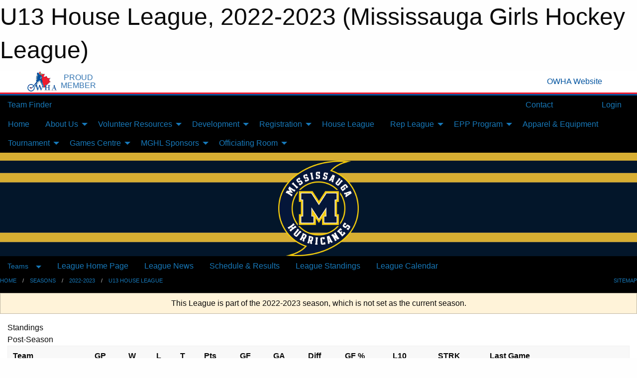

--- FILE ---
content_type: text/html; charset=utf-8
request_url: https://mghl.ca/Leagues/1200/Standings/
body_size: 9772
content:


<!DOCTYPE html>

<html class="no-js" lang="en">
<head><meta charset="utf-8" /><meta http-equiv="x-ua-compatible" content="ie=edge" /><meta name="viewport" content="width=device-width, initial-scale=1.0" /><link rel="preconnect" href="https://cdnjs.cloudflare.com" /><link rel="dns-prefetch" href="https://cdnjs.cloudflare.com" /><link rel="preconnect" href="https://fonts.gstatic.com" /><link rel="dns-prefetch" href="https://fonts.gstatic.com" /><title>
	2022-2023 > U13 House League (Mississauga Girls Hockey League)
</title><link rel="stylesheet" href="https://fonts.googleapis.com/css2?family=Oswald&amp;family=Roboto&amp;family=Passion+One:wght@700&amp;display=swap" />

    <!-- Compressed CSS -->
    <link rel="stylesheet" href="https://cdnjs.cloudflare.com/ajax/libs/foundation/6.7.5/css/foundation.min.css" /><link rel="stylesheet" href="https://cdnjs.cloudflare.com/ajax/libs/motion-ui/2.0.3/motion-ui.css" />

    <!--load all styles -->
    
  <meta name="keywords" content="Sportsheadz,Sports,Website,Minor,Premium,Scheduling,Hockey,Girls,Mississauga,League,Ice,U7,U9,U11,U13,U15,U18,U22,Hurricanes,House,Rep,MGHL,Women" /><meta name="description" content="We are the MGHL; the only all female hockey association in Mississauga, empowering girls and young women through our national sport for over 50 years!" /><!-- Facebook Pixel Code -->
<script>
  !function(f,b,e,v,n,t,s) {
    if(f.fbq)return;n=f.fbq=function(){n.callMethod?n.callMethod.apply(n,arguments):n.queue.push(arguments)
  };
  if(!f._fbq)f._fbq=n;n.push=n;n.loaded=!0;n.version='2.0';n.queue=[];t=b.createElement(e);t.async=!0;t.src=v;s=b.getElementsByTagName(e)[0];s.parentNode.insertBefore(t,s)}(window,document,'script','https://connect.facebook.net/en_US/fbevents.js');
  fbq('init', '586664509567195');
  fbq('track', 'PageView');
</script>
<noscript>
  <img height="1" width="1" src="https://www.facebook.com/tr?id=586664509567195&ev=PageView&noscript=1"/>
</noscript>
<!-- End Facebook Pixel Code -->


<!-- Global site tag (gtag.js) - Google Analytics -->
<script async src="https://www.googletagmanager.com/gtag/js?id=G-JE78ZRVWC7"></script>
<script>window.dataLayer = window.dataLayer || []; function gtag(){dataLayer.push(arguments);} gtag('js', new Date()); gtag('config', 'G-JE78ZRVWC7');</script>
<!-- End Global site tag (gtag.js) - Google Analytics -->



<style type="text/css" media="print">
    #omha_banner {
        display: none;
    }

    
          .foo {background-color: rgba(255,255,255,1.0); color: #00539F; font-size: 1.5rem}

</style>

<style type="text/css">
 body { --D-color-rgb-primary: 3,22,43; --D-color-rgb-secondary: 215,174,50; --D-color-rgb-link: 3,22,43; --D-color-rgb-link-hover: 215,174,50; --D-color-rgb-content-text: 3,22,43; --D-color-rgb-content-link: 205,161,39; --D-color-rgb-content-link-hover: 3,22,43 }  body { --D-fonts-main: 'Roboto', sans-serif }  body { --D-fonts-headings: 'Oswald', sans-serif }  body { --D-fonts-bold: 'Passion One', cursive }  body { --D-wrapper-max-width: 1200px } @media screen and (min-width: 40em) {  .sitecontainer { background-color: rgba(0,0,0,1.0) } }  .sitecontainer main .wrapper { background-color: rgba(255,255,255,1); }  .bottom-drawer .content { background-color: rgba(255,255,255,1); } #wid8 .row-menu { border-bottom: solid 1em rgba(215,174,50,1.0) } #wid7 .row-masthead { background-color: rgba(12,30,50,1.0); background-image: url('/domains/mghl.ca/bg_header.png'); background-position: left top; background-repeat: repeat-x; background-size: 100% 100% } @media screen and (min-width: 64em) { #wid7 .contained-image { max-height: 12em } } @media screen and (min-width: 40em) and (max-width: 63.9375em) { #wid7 .contained-image { max-height:10em } } .cMain_ctl25-row-breadcrumb.row-breadcrumb { --color-bg-rgb-row: 3,22,43; --color-text-rgb-row: 255,255,255; --opacity-bg-row: 1.0; }
</style>
<link href="/Domains/mghl.ca/favicon.ico" rel="shortcut icon" /><link href="/assets/responsive/css/public.min.css?v=2025.07.27" type="text/css" rel="stylesheet" media="screen" /><link href="/Utils/Styles.aspx?ParentType=League&amp;ParentID=1200&amp;Mode=Responsive&amp;Version=2024.04.15.20.00.00" type="text/css" rel="stylesheet" media="screen" /><script>var clicky_site_ids = clicky_site_ids || []; clicky_site_ids.push(101373827); var clicky_custom = {};</script>
<script async src="//static.getclicky.com/js"></script>
<script async src="//static.getclicky.com/inc/javascript/video/youtube.js"></script>
</head>
<body>
    
    
  <h1 class="hidden">U13 House League, 2022-2023 (Mississauga Girls Hockey League)</h1>

    <form method="post" action="/Leagues/1200/Standings/" id="frmMain">
<div class="aspNetHidden">
<input type="hidden" name="tlrk_ssm_TSSM" id="tlrk_ssm_TSSM" value="" />
<input type="hidden" name="tlrk_sm_TSM" id="tlrk_sm_TSM" value="" />
<input type="hidden" name="__EVENTTARGET" id="__EVENTTARGET" value="" />
<input type="hidden" name="__EVENTARGUMENT" id="__EVENTARGUMENT" value="" />
<input type="hidden" name="__VIEWSTATE" id="__VIEWSTATE" value="H+GC4QGgEnMcjjekokdFnaYz2YCecTU2CUnADRCWeIMelPIU3/YpLlsAUoMHtcQxKN1ZaVzZr4bq01r4Sa+MQqWafjyh8rKXzk1kyzqPn0mZVRO2erKtzItqbAA/ykA8oWLd5BBujl0zMRCpAB/0q24Sa5lJFgearozPxgwIG4CAvGHQi/aUBBRIGZrBXrVmHKQZEGyhgv8GC80oBB515K4pzDPYju+N839NhG0MfcGARB3bZA55IJCJGL3b5dZAs1xL+Vd223DhverpP2yHs5a0EffEiNYLXjU6A3Gz+tGwXEGizwUqKbnG9y/CTj/YJXrmHaZW/avAAw/kyz4tBSF32I4gkQu+r9RrBUoBcYWrWEGhpc44HbncJuqiRNNGcqhjRJzDxjiDPZMBLRR3OJZsJ0CI+zZff5qWJDJ47LWVJhIGZJ/fZhEcDz9+82JJJ4qd3cVqyYFTs+UhGqBL2ToYuhvfkrTHyUZiqo/7T15iT8AMVNupC9tDKoLcWhXZ" />
</div>

<script type="text/javascript">
//<![CDATA[
var theForm = document.forms['frmMain'];
if (!theForm) {
    theForm = document.frmMain;
}
function __doPostBack(eventTarget, eventArgument) {
    if (!theForm.onsubmit || (theForm.onsubmit() != false)) {
        theForm.__EVENTTARGET.value = eventTarget;
        theForm.__EVENTARGUMENT.value = eventArgument;
        theForm.submit();
    }
}
//]]>
</script>


<script src="/WebResource.axd?d=pynGkmcFUV13He1Qd6_TZA_2a9IWgvkXoKe81hyFbcwydgcjaqPrG2-_lEJPNLc48R39f4bllofY9oRB7cJlUw2&amp;t=638901397900000000" type="text/javascript"></script>


<script src="https://ajax.aspnetcdn.com/ajax/4.5.2/1/MicrosoftAjax.js" type="text/javascript"></script>
<script src="https://ajax.aspnetcdn.com/ajax/4.5.2/1/MicrosoftAjaxWebForms.js" type="text/javascript"></script>
<script src="/assets/core/js/web/web.min.js?v=2025.07.27" type="text/javascript"></script>
<script src="https://d2i2wahzwrm1n5.cloudfront.net/ajaxz/2025.2.609/Common/Core.js" type="text/javascript"></script>
<script src="https://d2i2wahzwrm1n5.cloudfront.net/ajaxz/2025.2.609/Ajax/Ajax.js" type="text/javascript"></script>
<div class="aspNetHidden">

	<input type="hidden" name="__VIEWSTATEGENERATOR" id="__VIEWSTATEGENERATOR" value="CA0B0334" />
	<input type="hidden" name="__EVENTVALIDATION" id="__EVENTVALIDATION" value="7GxVVO2ZUj4bYyI2J5PKYfuIE0OTbbvXshqm2CtpSMctQH/LaKsUy1wY4sGWMw7xvrXuDMJBwyvoG8XzetuPWMohlVdsYA8g8nINmeyDAHhjaFnP48kLhoQcUVg5R+HH" />
</div>
        <script type="text/javascript">
//<![CDATA[
Sys.WebForms.PageRequestManager._initialize('ctl00$tlrk_sm', 'frmMain', ['tctl00$tlrk_ramSU','tlrk_ramSU'], [], [], 90, 'ctl00');
//]]>
</script>

        <!-- 2025.2.609.462 --><div id="tlrk_ramSU">
	<span id="tlrk_ram" style="display:none;"></span>
</div>
        


<div id="owha_banner" style="background-color: #fff;">
    <div class="grid-container">
        <div class="grid-x align-middle">
            <div class="cell shrink text-right">
                <img src="//mbswcdn.com/img/networks/owha/topbar-logo.png" alt="OWHA logo" style="max-height: 44px;">
            </div>
            <div class="cell shrink font-heading text-center" style="color: #00539F; opacity: .8; line-height:1; text-transform:uppercase; padding-left: .5em;">
                <div>PROUD</div>
                <div>MEMBER</div>
            </div>
            <div class="cell auto">
            </div>
            <div class="cell shrink">
                <a href="https://www.owha.on.ca/" target="_blank" title="Ontario Women's Hockey Association">
                    <div class="grid-x grid-padding-x align-middle">
                        <div class="cell auto text-right font-heading" style="color: #00539F;">
                            <i class="fa fa-external-link-alt"></i> OWHA Website
                        </div>
                    </div>
                </a>
            </div>
        </div>
    </div>
    <div style="background: rgba(237,27,45,1.0); height: 3px;"></div>
    <div style="background: #00539F; height: 3px;"></div>
</div>



        
  <div class="sitecontainer"><div id="row4" class="row-outer  not-editable"><div class="row-inner"><div id="wid5"><div class="outer-top-bar"><div class="wrapper row-top-bar"><div class="grid-x grid-padding-x align-middle"><div class="cell shrink show-for-small-only"><div class="cell small-6" data-responsive-toggle="top_bar_links" data-hide-for="medium"><button title="Toggle Top Bar Links" class="menu-icon" type="button" data-toggle></button></div></div><div class="cell shrink"><a href="/Seasons/Current/">Team Finder</a></div><div class="cell shrink"><div class="grid-x grid-margin-x"><div class="cell auto"><a href="https://facebook.com/mghlhurricanes" target="_blank" rel="noopener"><i class="fab fa-facebook" title="Facebook"></i></a></div><div class="cell auto"><a href="https://twitter.com/mghlhurricanes" target="_blank" rel="noopener"><i class="fab fa-x-twitter" title="Twitter"></i></a></div><div class="cell auto"><a href="https://instagram.com/mghlhurricanes" target="_blank" rel="noopener"><i class="fab fa-instagram" title="Instagram"></i></a></div></div></div><div class="cell auto show-for-medium"><ul class="menu align-right"><li><a href="/Contact/"><i class="fas fa-address-book" title="Contacts"></i>&nbsp;Contact</a></li><li><a href="/Search/"><i class="fas fa-search" title="Search"></i><span class="hide-for-medium">&nbsp;Search</span></a></li></ul></div><div class="cell auto medium-shrink text-right"><ul class="dropdown menu align-right" data-dropdown-menu><li><a href="/Account/Login/?ReturnUrl=%2fLeagues%2f1200%2fStandings%2f" rel="nofollow"><i class="fas fa-sign-in-alt"></i>&nbsp;Login</a></li></ul></div></div><div id="top_bar_links" class="hide-for-medium" style="display:none;"><ul class="vertical menu"><li><a href="/Contact/"><i class="fas fa-address-book" title="Contacts"></i>&nbsp;Contact</a></li><li><a href="/Search/"><i class="fas fa-search" title="Search"></i><span class="hide-for-medium">&nbsp;Search</span></a></li></ul></div></div></div>
</div></div></div><header id="header" class="hide-for-print"><div id="row10" class="row-outer  not-editable"><div class="row-inner wrapper"><div id="wid11">
</div></div></div><div id="row6" class="row-outer  not-editable"><div class="row-inner wrapper"><div id="wid8">
        <div class="cMain_ctl14-row-menu row-menu org-menu">
            
            <div class="grid-x align-middle">
                
                <nav class="cell auto">
                    <div class="title-bar" data-responsive-toggle="cMain_ctl14_menu" data-hide-for="large">
                        <div class="title-bar-left">
                            
                            <ul class="horizontal menu">
                                
                                <li><a href="/">Home</a></li>
                                
                                <li><a href="/Seasons/Current/">Team Finder</a></li>
                                
                            </ul>
                            
                        </div>
                        <div class="title-bar-right">
                            <div class="title-bar-title" data-toggle="cMain_ctl14_menu">Organization Menu&nbsp;<i class="fas fa-bars"></i></div>
                        </div>
                    </div>
                    <ul id="cMain_ctl14_menu" style="display: none;" class="vertical large-horizontal menu " data-responsive-menu="drilldown large-dropdown" data-back-button='<li class="js-drilldown-back"><a class="sh-menu-back"></a></li>'>
                        <li class="hover-nonfunction"><a href="/">Home</a></li><li class="hover-nonfunction"><a>About Us</a><ul class="menu vertical nested"><li class="hover-nonfunction"><a href="/Pages/1642/About_the_MGHL_and_Guiding_Principles/">About the MGHL &amp; Guiding Principles</a></li><li class="hover-nonfunction"><a href="/Pages/1612/Code_of_Conduct/">Code of Conduct</a></li><li class="hover-nonfunction"><a href="/Contact/1005/">Executive &amp; Staff Contacts</a></li><li class="hover-nonfunction"><a href="/Pages/1301/Bylaws_and_Policies/">Bylaws and Policies</a></li><li class="hover-nonfunction"><a href="/Pages/3479/Issue_Escalation_Process/">Issue Escalation Process</a></li><li class="hover-nonfunction"><a href="https://us19.campaign-archive.com/home/?u=2f904cd9ee4d27f836a8b8468&id=7b67a0e728" target="_blank" rel="noopener"><i class="fa fa-external-link-alt"></i>Newsletter</a></li></ul></li><li class="hover-nonfunction"><a>Volunteer Resources</a><ul class="menu vertical nested"><li class="hover-nonfunction"><a href="/Pages/1304/Volunteer/">Volunteer</a></li><li class="hover-nonfunction"><a href="/Pages/1712/Coaches_Corner/">Coaches Corner</a></li><li class="hover-nonfunction"><a>Trainer Resources</a><ul class="menu vertical nested"><li class="hover-nonfunction"><a href="/Pages/1615/Trainer_Resources/">Trainer Resources</a></li><li class="hover-nonfunction"><a href="/Pages/1643/Concussion_Awareness/">Concussion Awareness</a></li><li class="hover-nonfunction"><a href="/Pages/1641/Warm_Up_Cool_Down_Videos/">Warm Up | Cool Down Videos</a></li></ul></li></ul></li><li class="hover-nonfunction"><a>Development</a><ul class="menu vertical nested"><li class="hover-nonfunction"><a href="/Pages/1708/Hurricanes_Development_Program/">Hurricanes Development Program</a></li><li class="hover-nonfunction"><a href="/Pages/1711/MGHL_Development_Staff/">MGHL Development Staff</a></li><li class="hover-nonfunction"><a href="/Pages/1709/Player_Development/">Player Development</a></li><li class="hover-nonfunction"><a href="/Pages/1710/Coach_Development/">Coach Development</a></li></ul></li><li class="hover-nonfunction"><a>Registration</a><ul class="menu vertical nested"><li class="hover-nonfunction"><a href="/Pages/1010/2025-2026_Registration/">2025-2026 Registration</a></li><li class="hover-nonfunction"><a href="/Pages/1605/Hurricanes_Assist_Program/">Hurricanes Assist Program</a></li></ul></li><li class="hover-nonfunction"><a href="/Pages/1325/House_League/">House League</a></li><li class="hover-nonfunction"><a>Rep League</a><ul class="menu vertical nested"><li class="hover-nonfunction"><a href="/Pages/4096/2026-27_Coaches/">2026-27 Coaches</a></li><li class="hover-nonfunction"><a href="/Pages/3494/2025-26_Coaches/">2025-26 Coaches</a></li><li class="hover-nonfunction"><a href="/Pages/1631/About_Rep_Hockey/">About Rep Hockey</a></li><li class="hover-nonfunction"><a href="/Pages/1633/Rep_Coach_Application_Process/">Rep Coach Application Process</a></li><li class="hover-nonfunction"><a href="/Libraries/1368/Coaching_Plans/">Coaching Plans</a></li><li class="hover-nonfunction"><a href="/Pages/1632/House_League_to_Rep_FAQ/">House League to Rep FAQ</a></li><li class="hover-nonfunction"><a href="/Tryouts/">Tryouts</a></li><li class="hover-nonfunction"><a href="/Pages/1635/Permission_to_Skate_and_Releases/">Permission to Skate &amp; Releases</a></li></ul></li><li class="hover-nonfunction"><a>EPP Program</a><ul class="menu vertical nested"><li class="hover-nonfunction"><a href="/Pages/1603/About/">About</a></li><li class="hover-nonfunction"><a href="/Pages/1630/Junior_Hurricanes/">Junior Hurricanes</a></li><li class="hover-nonfunction"><a>U18AA Hurricanes</a><ul class="menu vertical nested"><li class="hover-nonfunction"><a href="/Teams/1319/">U18AA Hurricanes</a></li><li class="hover-nonfunction"><a href="/Teams/1319/Players/">Roster</a></li><li class="hover-nonfunction"><a href="/Teams/1319/Coaches/">Coaching Staff</a></li><li class="hover-nonfunction"><a href="/Teams/1319/Schedule/">Schedule &amp; Results</a></li><li class="hover-nonfunction"><a href="/Teams/1319/Articles/">News</a></li></ul></li><li class="hover-nonfunction"><a>U15AA Hurricanes</a><ul class="menu vertical nested"><li class="hover-nonfunction"><a href="/Teams/1320/">U15AA Hurricanes</a></li><li class="hover-nonfunction"><a href="/Teams/1320/Players/">Roster</a></li><li class="hover-nonfunction"><a href="/Teams/1320/Coaches/">Coaching Staff</a></li><li class="hover-nonfunction"><a href="/Teams/1320/Schedule/">Schedule &amp; Results</a></li><li class="hover-nonfunction"><a href="/Teams/1320/Articles/">News</a></li></ul></li></ul></li><li class="hover-nonfunction"><a href="/Pages/1636/Apparel_and_Equipment/">Apparel &amp; Equipment</a></li><li class="hover-nonfunction"><a>Tournament</a><ul class="menu vertical nested"><li class="hover-nonfunction"><a href="/Pages/1328/Winter_and_Spring_Tournaments/">Winter &amp; Spring Tournaments</a></li><li class="hover-nonfunction"><a>Register</a><ul class="menu vertical nested"><li class="hover-nonfunction"><a href="https://secure.htgsports.com/tourneys.nsf/BTSRP_Reg?OpenForm&ParentUNID=30AD2D7B01FC4B7385258C0700652185&lang=en" target="_blank" rel="noopener"><i class="fa fa-external-link-alt"></i>Spring Surge: March 20-22, 2026 </a></li></ul></li><li class="hover-nonfunction"><a>Schedules &amp; Standings</a><ul class="menu vertical nested"><li class="hover-nonfunction"><a href="/Public/Documents/2025-2026/2025-Standings-Miss-Winter-Classic-v1.1-112325.pdf" target="_blank" rel="noopener"><i class="fa fa-file-pdf"></i>Classic: November 21-23, 2025</a></li><li class="hover-nonfunction"><a href="https://ggts.ca/ggts_event/mississauga-hurricanes-aa-showcase/" target="_blank" rel="noopener"><i class="fa fa-external-link-alt"></i>AA Showcase: January 9-12, 2025</a></li></ul></li></ul></li><li class="hover-nonfunction"><a>Games Centre</a><ul class="menu vertical nested"><li class="hover-nonfunction"><a href="/Calendar/">Organization Calendar</a></li><li class="hover-nonfunction"><a href="/Schedule/">Schedule &amp; Results</a></li></ul></li><li class="hover-nonfunction"><a>MGHL Sponsors</a><ul class="menu vertical nested"><li class="hover-nonfunction"><a href="/Sponsors/">MGHL Sponsors</a></li><li class="hover-nonfunction"><a href="/Pages/1324/Sponsor_the_MGHL/">Sponsor the MGHL</a></li></ul></li><li class="hover-nonfunction"><a>Officiating Room</a><ul class="menu vertical nested"><li class="hover-nonfunction"><a href="/Pages/1870/Officiating_Room/">Officiating Room</a></li><li class="hover-nonfunction"><a href="/Public/Documents/HC-Rulebook-2024-26_EN.pdf" target="_blank" rel="noopener"><i class="fa fa-file-pdf"></i>Hockey Canada Playing Rules 2024-2026</a></li><li class="hover-nonfunction"><a href="/Pages/1871/Referee_Position/">Referee Position</a></li><li class="hover-nonfunction"><a href="/Pages/1877/Timekeeper_Position/">Timekeeper Position</a></li><li class="hover-nonfunction"><a href="https://www.owha.on.ca/content/referee-clinics" target="_blank" rel="noopener"><i class="fa fa-external-link-alt"></i>Referee Clinics</a></li><li class="hover-nonfunction"><a href="/Pages/3315/Vulnerable_Sector_Checks/">Vulnerable Sector Checks</a></li><li class="hover-nonfunction"><a href="/Pages/2322/Female_Officials/">Female Officials</a></li><li class="hover-nonfunction"><a href="https://cloud.rampinteractive.com/whaontario/files/Officials/2024-2025/Green%20Armband%20Initiative.pdf" target="_blank" rel="noopener"><i class="fa fa-external-link-alt"></i>Green Armband Initiative: Identifying Officials Under 18</a></li></ul></li>
                    </ul>
                </nav>
            </div>
            
        </div>
        </div><div id="wid7"><div class="cMain_ctl17-row-masthead row-masthead"><div class="grid-x align-middle text-center"><div class="cell small-12"><img class="contained-image" src="/domains/mghl.ca/logo_(2).png" alt="Banner Image" /></div></div></div>
</div><div id="wid9">
<div class="cMain_ctl20-row-menu row-menu">
    <div class="grid-x align-middle">
        
        <div class="cell shrink show-for-large">
            <button class="dropdown button clear" style="margin: 0;" type="button" data-toggle="cMain_ctl20_teams_dropdown">Teams</button>
        </div>
        
        <nav class="cell auto">
            <div class="title-bar" data-responsive-toggle="cMain_ctl20_menu" data-hide-for="large">
                <div class="title-bar-left flex-child-shrink">
                    <div class="grid-x align-middle">
                        
                        <div class="cell shrink">
                            <button class="dropdown button clear" style="margin: 0;" type="button" data-open="cMain_ctl20_teams_modal">Teams</button>
                        </div>
                        
                    </div>
                </div>
                <div class="title-bar-right flex-child-grow">
                    <div class="grid-x align-middle">
                        <div class="cell auto"></div>
                        
                        <div class="cell shrink">
                            <div class="title-bar-title" data-toggle="cMain_ctl20_menu">U13 House League Menu&nbsp;<i class="fas fa-bars"></i></div>
                        </div>
                    </div>
                </div>
            </div>
            <ul id="cMain_ctl20_menu" style="display: none;" class="vertical large-horizontal menu " data-responsive-menu="drilldown large-dropdown" data-back-button='<li class="js-drilldown-back"><a class="sh-menu-back"></a></li>'>
                <li><a href="/Leagues/1200/">League Home Page</a></li><li><a href="/Leagues/1200/Articles/">League News</a></li><li><a href="/Leagues/1200/Schedule/">Schedule & Results</a></li><li><a href="/Leagues/1200/Standings/">League Standings</a></li><li><a href="/Leagues/1200/Calendar/">League Calendar</a></li>
            </ul>
        </nav>
        
    </div>
    
    <div class="dropdown-pane" id="cMain_ctl20_teams_dropdown" data-dropdown data-close-on-click="true" style="width: 400px;">
        <div class="grid-x grid-padding-x grid-padding-y">
            <div class="cell">
                <div class="grid-x text-center small-up-2 site-list">
                    
                    <div class="cell"><a href="/Teams/1171/">U13 - Gold</a></div>
                    
                    <div class="cell"><a href="/Teams/1190/">U13 - Navy</a></div>
                    
                    <div class="cell"><a href="/Teams/1191/">U13 - Red</a></div>
                    
                </div>
            </div>
        </div>
    </div>
    <div class="large reveal cMain_ctl20-row-menu-reveal row-menu-reveal" id="cMain_ctl20_teams_modal" data-reveal>
        <div class="grid-x grid-padding-x grid-padding-y">
            <div class="cell">
                <h5 class="h5">Team Websites</h5>
                <hr />
                <div class="grid-x text-center small-up-2 site-list">
                    
                    <div class="cell"><a href="/Teams/1171/">U13 - Gold</a></div>
                    
                    <div class="cell"><a href="/Teams/1190/">U13 - Navy</a></div>
                    
                    <div class="cell"><a href="/Teams/1191/">U13 - Red</a></div>
                    
                </div>
            </div>
        </div>
        <button class="close-button" data-close aria-label="Close modal" type="button">
            <span aria-hidden="true">&times;</span>
        </button>
    </div>
    
</div>
</div></div></div><div id="row12" class="row-outer  not-editable"><div class="row-inner wrapper"><div id="wid13">
<div class="cMain_ctl25-row-breadcrumb row-breadcrumb">
    <div class="grid-x"><div class="cell auto"><nav aria-label="You are here:" role="navigation"><ul class="breadcrumbs"><li><a href="/" title="Main Home Page">Home</a></li><li><a href="/Seasons/" title="List of seasons">Seasons</a></li><li><a href="/Seasons/1125/" title="Season details for 2022-2023">2022-2023</a></li><li><a href="/Leagues/1200/" title="U13 House League Home Page">U13 House League</a></li></ul></nav></div><div class="cell shrink"><ul class="breadcrumbs"><li><a href="/Sitemap/" title="Go to the sitemap page for this website"><i class="fas fa-sitemap"></i><span class="show-for-large">&nbsp;Sitemap</span></a></li></ul></div></div>
</div>
</div></div></div></header><main id="main"><div class="wrapper"><div id="row19" class="row-outer"><div class="row-inner"><div id="wid20"></div></div></div><div id="row14" class="row-outer  not-editable"><div class="row-inner"><div id="wid15">
<div class="cMain_ctl37-outer widget">
    <div class="callout small warning text-center">This League is part of the 2022-2023 season, which is not set as the current season.</div>
</div>
</div></div></div><div id="row23" class="row-outer"><div class="row-inner"><div id="wid24"></div></div></div><div id="row1" class="row-outer"><div class="row-inner"><div class="grid-x grid-padding-x"><div id="row1col2" class="cell small-12 medium-12 large-12 "><div id="wid3">
<div class="cMain_ctl49-outer widget">
    <div class="heading-1-wrapper"><div class="heading-1"><span class="pre"></span><span class="text">Standings</span><span class="suf"></span></div></div><div class="heading-4-wrapper"><div class="heading-4"><span class="pre"></span><span class="text">Post-Season</span><span class="suf"></span></div></div><div class="table-sticky"><table class="standings"><thead><tr><th scope="col" class="team">Team</th><th scope="col">GP</th><th scope="col">W</th><th scope="col">L</th><th scope="col">T</th><th scope="col">Pts</th><th scope="col">GF</th><th scope="col">GA</th><th scope="col">Diff</th><th scope="col">GF %</th><th scope="col">L10</th><th scope="col">STRK</th><th scope="col">Last Game</th></tr></thead><tbody><tr class="assn-0"><th class="team"><a href="/Teams/1191/">U13 - Red</a></th><td>5</td><td>3</td><td>1</td><td>1</td><td class="bold">7</td><td>17</td><td>14</td><td class="diff-pos">+3</td><td>0.548</td><td>3-1-1</td><td>W2</td><td>@ U13 - Navy, 5-4 (W)</td></tr><tr class="assn-0"><th class="team"><a href="/Teams/1190/">U13 - Navy</a></th><td>5</td><td>3</td><td>2</td><td>0</td><td class="bold">6</td><td>15</td><td>11</td><td class="diff-pos">+4</td><td>0.577</td><td>3-2-0</td><td>L1</td><td>vs. U13 - Red, 5-4 (L)</td></tr><tr class="assn-0"><th class="team"><a href="/Teams/1171/">U13 - Gold</a></th><td>5</td><td>2</td><td>2</td><td>1</td><td class="bold">5</td><td>9</td><td>9</td><td>0</td><td>0.500</td><td>2-2-1</td><td>W1</td><td>vs. N/A, 2-4 (W)</td></tr></tbody></table></div><div class="heading-4-wrapper"><div class="heading-4"><span class="pre"></span><span class="text">Regular Season</span><span class="suf"></span></div></div><div class="table-sticky"><table class="standings"><thead><tr><th scope="col" class="team">Team</th><th scope="col">GP</th><th scope="col">W</th><th scope="col">L</th><th scope="col">T</th><th scope="col">Pts</th><th scope="col">GF</th><th scope="col">GA</th><th scope="col">Diff</th><th scope="col">GF %</th><th scope="col">L10</th><th scope="col">STRK</th><th scope="col">Last Game</th></tr></thead><tbody><tr class="assn-0"><th class="team"><a href="/Teams/1191/">U13 - Red</a></th><td>20</td><td>17</td><td>1</td><td>2</td><td class="bold">36</td><td>91</td><td>28</td><td class="diff-pos">+63</td><td>0.765</td><td>8-0-2</td><td>W1</td><td>@ N/A, 6-2 (W)</td></tr><tr class="assn-0"><th class="team"><a href="/Teams/1190/">U13 - Navy</a></th><td>18</td><td>13</td><td>4</td><td>1</td><td class="bold">27</td><td>80</td><td>44</td><td class="diff-pos">+36</td><td>0.645</td><td>7-3-0</td><td>L1</td><td>vs. N/A, 6-0 (L)</td></tr><tr class="assn-0"><th class="team"><a href="/Teams/1171/">U13 - Gold</a></th><td>19</td><td>7</td><td>8</td><td>4</td><td class="bold">18</td><td>58</td><td>53</td><td class="diff-pos">+5</td><td>0.523</td><td>3-5-2</td><td>L1</td><td>@ N/A, 1-3 (L)</td></tr></tbody></table></div>
</div>
</div></div></div></div></div><div id="row21" class="row-outer"><div class="row-inner"><div id="wid22"></div></div></div></div></main><footer id="footer" class="hide-for-print"><div id="row16" class="row-outer  not-editable"><div class="row-inner wrapper"><div id="wid17">
    <div class="cMain_ctl63-row-footer row-footer">
        <div class="grid-x"><div class="cell medium-6"><div class="sportsheadz"><div class="grid-x"><div class="cell small-6 text-center sh-logo"><a href="/Leagues/1200/App/" rel="noopener" title="More information about the Sportsheadz App"><img src="https://mbswcdn.com/img/sportsheadz/go-mobile.png" alt="Sportsheadz Go Mobile!" /></a></div><div class="cell small-6"><h3>Get Mobile!</h3><p>Download our mobile app to stay up to date on all the latest scores, stats, and schedules</p><div class="app-store-links"><div class="cell"><a href="/Leagues/1200/App/" rel="noopener" title="More information about the Sportsheadz App"><img src="https://mbswcdn.com/img/sportsheadz/appstorebadge-300x102.png" alt="Apple App Store" /></a></div><div class="cell"><a href="/Leagues/1200/App/" rel="noopener" title="More information about the Sportsheadz App"><img src="https://mbswcdn.com/img/sportsheadz/google-play-badge-1-300x92.png" alt="Google Play Store" /></a></div></div></div></div></div></div><div class="cell medium-6"><div class="contact"><h3>Contact Us</h3>Visit our <a href="https://mghl.ca/Contact" target="_blank"><strong><span style="text-decoration: underline;">Contact Page</span></strong></a> for more contact details.<br><strong><br>Mississauga Girls Hockey League</strong><br>Iceland Arena<br>705 Matheson Blvd E<br>
Mississauga, ON L4Z 3X9<br></div></div></div><div class="grid-x grid-padding-x grid-padding-y align-middle text-center"><div class="cell small-12"><div class="org"><span></span></div><div class="site"><span>U13 House League</span></div></div></div>
    </div>
</div><div id="wid18">

<div class="cMain_ctl66-outer">
    <div class="row-footer-terms">
        <div class="grid-x grid-padding-x grid-padding-y">
            <div class="cell">
                <ul class="menu align-center">
                    <li><a href="https://mail.mbsportsweb.ca/" rel="nofollow">Webmail</a></li>
                    
                    <li><a href="/Privacy-Policy/">Privacy Policy</a></li>
                    <li><a href="/Terms-Of-Use/">Terms of Use</a></li>
                    <li><a href="/Help/">Website Help</a></li>
                    <li><a href="/Sitemap/">Sitemap</a></li>
                    <li><a href="/Contact/">Contact</a></li>
                    <li><a href="/Subscribe/">Subscribe</a></li>
                </ul>
            </div>
        </div>
    </div>
</div>
</div></div></div></footer></div>
  
  
  

        
        
        <input type="hidden" name="ctl00$hfCmd" id="hfCmd" />
        <script type="text/javascript">
            //<![CDATA[
            function get_HFID() { return "hfCmd"; }
            function toggleBio(eLink, eBio) { if (document.getElementById(eBio).style.display == 'none') { document.getElementById(eLink).innerHTML = 'Hide Bio'; document.getElementById(eBio).style.display = 'block'; } else { document.getElementById(eLink).innerHTML = 'Show Bio'; document.getElementById(eBio).style.display = 'none'; } }
            function get_WinHeight() { var h = (typeof window.innerHeight != 'undefined' ? window.innerHeight : document.body.offsetHeight); return h; }
            function get_WinWidth() { var w = (typeof window.innerWidth != 'undefined' ? window.innerWidth : document.body.offsetWidth); return w; }
            function StopPropagation(e) { e.cancelBubble = true; if (e.stopPropagation) { e.stopPropagation(); } }
            function set_cmd(n) { var t = $get(get_HFID()); t.value = n, __doPostBack(get_HFID(), "") }
            function set_cookie(n, t, i) { var r = new Date; r.setDate(r.getDate() + i), document.cookie = n + "=" + escape(t) + ";expires=" + r.toUTCString() + ";path=/;SameSite=Strict"; }
            function get_cookie(n) { var t, i; if (document.cookie.length > 0) { t = document.cookie.indexOf(n + "="); if (t != -1) return t = t + n.length + 1, i = document.cookie.indexOf(";", t), i == -1 && (i = document.cookie.length), unescape(document.cookie.substring(t, i)) } return "" }
            function Track(goal_name) { if (typeof (clicky) != "undefined") { clicky.goal(goal_name); } }
                //]]>
        </script>
    

<script type="text/javascript">
//<![CDATA[
window.__TsmHiddenField = $get('tlrk_sm_TSM');Sys.Application.add_init(function() {
    $create(Telerik.Web.UI.RadAjaxManager, {"_updatePanels":"","ajaxSettings":[],"clientEvents":{OnRequestStart:"",OnResponseEnd:""},"defaultLoadingPanelID":"","enableAJAX":true,"enableHistory":false,"links":[],"styles":[],"uniqueID":"ctl00$tlrk_ram","updatePanelsRenderMode":0}, null, null, $get("tlrk_ram"));
});
//]]>
</script>
</form>

    <script src="https://cdnjs.cloudflare.com/ajax/libs/jquery/3.6.0/jquery.min.js"></script>
    <script src="https://cdnjs.cloudflare.com/ajax/libs/what-input/5.2.12/what-input.min.js"></script>
    <!-- Compressed JavaScript -->
    <script src="https://cdnjs.cloudflare.com/ajax/libs/foundation/6.7.5/js/foundation.min.js"></script>
    <!-- Slick Carousel Compressed JavaScript -->
    <script src="/assets/responsive/js/slick.min.js?v=2025.07.27"></script>

    <script>
        $(document).foundation();

        $(".sh-menu-back").each(function () {
            var backTxt = $(this).parent().closest(".is-drilldown-submenu-parent").find("> a").text();
            $(this).text(backTxt);
        });

        $(".hover-nonfunction").on("mouseenter", function () { $(this).addClass("hover"); });
        $(".hover-nonfunction").on("mouseleave", function () { $(this).removeClass("hover"); });
        $(".hover-function").on("mouseenter touchstart", function () { $(this).addClass("hover"); setTimeout(function () { $(".hover-function.hover .hover-function-links").css("pointer-events", "auto"); }, 100); });
        $(".hover-function").on("mouseleave touchmove", function () { $(".hover-function.hover .hover-function-links").css("pointer-events", "none"); $(this).removeClass("hover"); });

        function filteritems(containerid, item_css, css_to_show) {
            if (css_to_show == "") {
                $("#" + containerid + " ." + item_css).fadeIn();
            } else {
                $("#" + containerid + " ." + item_css).hide();
                $("#" + containerid + " ." + item_css + "." + css_to_show).fadeIn();
            }
        }

    </script>

    

    <script type="text/javascript">
 var alt_title = $("h1.hidden").html(); if(alt_title != "") { clicky_custom.title = alt_title; }
</script>


    

<script defer src="https://static.cloudflareinsights.com/beacon.min.js/vcd15cbe7772f49c399c6a5babf22c1241717689176015" integrity="sha512-ZpsOmlRQV6y907TI0dKBHq9Md29nnaEIPlkf84rnaERnq6zvWvPUqr2ft8M1aS28oN72PdrCzSjY4U6VaAw1EQ==" data-cf-beacon='{"version":"2024.11.0","token":"937f38082a444c60893c1f9177eaa8df","r":1,"server_timing":{"name":{"cfCacheStatus":true,"cfEdge":true,"cfExtPri":true,"cfL4":true,"cfOrigin":true,"cfSpeedBrain":true},"location_startswith":null}}' crossorigin="anonymous"></script>
</body>
</html>
